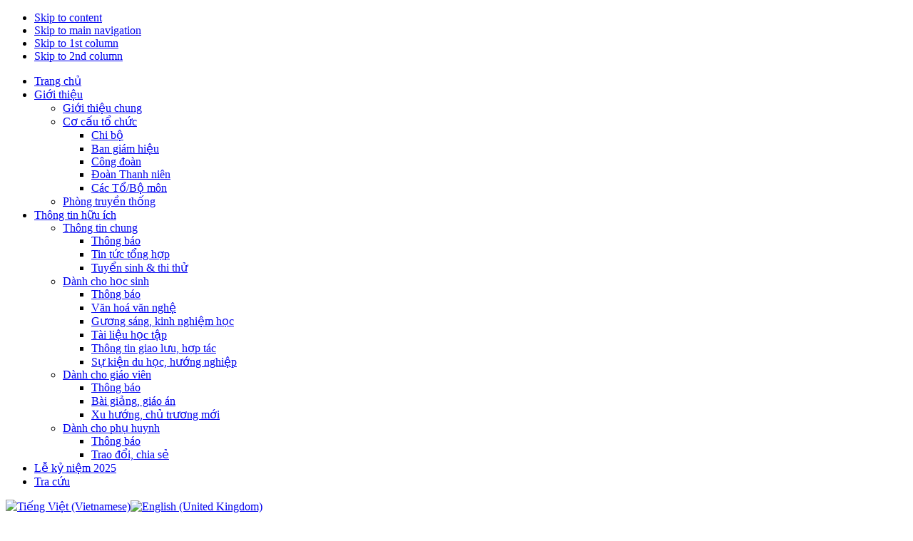

--- FILE ---
content_type: text/html; charset=utf-8
request_url: http://hsgs.edu.vn/vi/danh-cho-hoc-sinh/tai-lieu-hoc-tap/658-de-thi-olympic-chuyen-khtn-mon-sinh-ngay-1
body_size: 5788
content:

<!DOCTYPE html PUBLIC "-//W3C//DTD XHTML 1.0 Transitional//EN" "http://www.w3.org/TR/xhtml1/DTD/xhtml1-transitional.dtd">

<html xmlns="http://www.w3.org/1999/xhtml" xml:lang="vi-vn" lang="vi-vn">

<head>
  <base href="http://hsgs.edu.vn/danh-cho-hoc-sinh/tai-lieu-hoc-tap/658-de-thi-olympic-chuyen-khtn-mon-sinh-ngay-1" />
  <meta http-equiv="content-type" content="text/html; charset=utf-8" />
  <meta name="robots" content="index, follow" />
  <meta name="keywords" content="hsgs, Trường THPT chuyên KHTN" />
  <meta name="title" content="Đề thi Olympic Chuyên KHTN, môn Sinh, ngày 1" />
  <meta name="author" content="Administrator" />
  <meta name="description" content="Website chính thức của Trường THPT chuyên KHTN - ĐHKHTN - ĐHQGHN" />
  <meta name="generator" content="" />
  <title>Đề thi Olympic Chuyên KHTN, môn Sinh, ngày 1</title>
  <link href="/templates/m_hsgs/favicon.ico" rel="shortcut icon" type="image/x-icon" />
  <link rel="stylesheet" href="/modules/mod_jflanguageselection/tmpl/mod_jflanguageselection.css" type="text/css" />
  <script type="text/javascript" src="/media/system/js/mootools.js"></script>
  <script type="text/javascript" src="/media/system/js/caption.js"></script>
  <script type='text/javascript' src='http://hsgs.edu.vn/plugins/content/ja_tabs/ja_tabs.js' charset="utf-8"></script>
<link type='text/css' href='http://hsgs.edu.vn/plugins/content/ja_tabs/ja_tabs.css' rel="stylesheet"/>
  <link rel="stylesheet" href="http://hsgs.edu.vn/plugins/content/highslide/highslide-styles.css" type="text/css" />
<script type='text/javascript' src='http://hsgs.edu.vn/plugins/content/highslide/highslide-full.packed.js'></script>
<script type='text/javascript'>//<![CDATA[
if (!window.swfobject) document.write('<script type="text/javascript" src="http://hsgs.edu.vn/plugins/content/highslide/swfobject.js"><\/script>'); //]]></script>
<script type='text/javascript' src='http://hsgs.edu.vn/plugins/content/highslide/do_cookie.js'></script>
<script type='text/javascript'>
hs.graphicsDir = 'http://hsgs.edu.vn/plugins/content/highslide/graphics/'; 
hs.showCredits = true;
hs.outlineType = 'rounded-white';
hs.loadingText = 'Loading...';
</script>


<link rel="stylesheet" href="http://hsgs.edu.vn/templates/system/css/system.css" type="text/css" />
<link rel="stylesheet" href="http://hsgs.edu.vn/templates/system/css/general.css" type="text/css" />
<link rel="stylesheet" href="http://hsgs.edu.vn/templates/m_hsgs/css/editor.css" type="text/css" />
<link rel="stylesheet" href="http://hsgs.edu.vn/templates/m_hsgs/css/template.css" type="text/css" />
<link rel="stylesheet" href="http://hsgs.edu.vn/templates/m_hsgs/css/typo.css" type="text/css" />

<link rel="stylesheet" href="http://hsgs.edu.vn/templates/m_hsgs/css/m_newsmoo.css" type="text/css" />

<script language="mvascript" type="text/mvascript" src="http://hsgs.edu.vn/templates/m_hsgs/js/m.script.js"></script>

<!-- Menu head -->
			<link href="http://hsgs.edu.vn/templates/m_hsgs/m_menus/m_moomenu/m.moomenu.css" rel="stylesheet" type="text/css" />
			<script src="http://hsgs.edu.vn/templates/m_hsgs/m_menus/m_moomenu/m.moomenu.js" language="mvascript" type="text/mvascript" ></script>
			
<link href="http://hsgs.edu.vn/templates/m_hsgs/css/colors/default.css" rel="stylesheet" type="text/css" />

<!--[if lte IE 6]>
<style type="text/css">
.clearfix {height: 1%;}
img {border: none;}
</style>
<![endif]-->

<!--[if gte IE 7.0]>
<style type="text/css">
.clearfix {display: inline-block;}
</style>
<![endif]-->


</head>

<body id="bd" class="wide fs3" >
<a name="Top" id="Top"></a>
<ul class="accessibility">
	<li><a href="/danh-cho-hoc-sinh/tai-lieu-hoc-tap/658-de-thi-olympic-chuyen-khtn-mon-sinh-ngay-1?lang=vi#m-content" title="Skip to content">Skip to content</a></li>
	<li><a href="/danh-cho-hoc-sinh/tai-lieu-hoc-tap/658-de-thi-olympic-chuyen-khtn-mon-sinh-ngay-1?lang=vi#m-mainnav" title="Skip to main navigation">Skip to main navigation</a></li>
	<li><a href="/danh-cho-hoc-sinh/tai-lieu-hoc-tap/658-de-thi-olympic-chuyen-khtn-mon-sinh-ngay-1?lang=vi#m-col1" title="Skip to 1st column">Skip to 1st column</a></li>
	<li><a href="/danh-cho-hoc-sinh/tai-lieu-hoc-tap/658-de-thi-olympic-chuyen-khtn-mon-sinh-ngay-1?lang=vi#m-col2" title="Skip to 2nd column">Skip to 2nd column</a></li>
</ul>

<div id="m-wrapper">

<!-- BEGIN: MAIN NAVIGATION -->
<div id="m-mainnavwrap">
	<div id="m-mainnav">
		<ul id="m-cssmenu" class="clearfix">
<li ><a href="http://hsgs.edu.vn/" class="menu-item0 first-item" id="menu1" title="Trang chủ"><span class="menu-title">Trang chủ</span></a></li> 
<li class="havechild"><a href="#" class="menu-item1" id="menu73" title="Giới thiệu"><span class="menu-title">Giới thiệu</span></a><ul><li ><a href="/vi/gioi-thieu/gioi-thieu-chung" class=" first-item" id="menu74" title="Giới thiệu chung"><span class="menu-title">Giới thiệu chung</span></a></li> 
<li class="havesubchild"><a href="#"  id="menu75" title="Cơ cấu tổ chức"><span class="menu-title">Cơ cấu tổ chức</span></a><ul><li ><a href="/vi/gioi-thieu/co-cau-to-chuc/chi-bo" class=" first-item" id="menu139" title="Chi bộ"><span class="menu-title">Chi bộ</span></a></li> 
<li ><a href="/vi/gioi-thieu/co-cau-to-chuc/ban-giam-hieu"  id="menu138" title="Ban giám hiệu"><span class="menu-title">Ban giám hiệu</span></a></li> 
<li ><a href="/vi/gioi-thieu/co-cau-to-chuc/cong-doan"  id="menu141" title="Công đoàn"><span class="menu-title">Công đoàn</span></a></li> 
<li ><a href="/vi/gioi-thieu/co-cau-to-chuc/doan-thanh-nien"  id="menu142" title="Đoàn Thanh niên"><span class="menu-title">Đoàn Thanh niên</span></a></li> 
<li ><a href="/vi/gioi-thieu/co-cau-to-chuc/cac-tobo-mon" class=" last-item" id="menu143" title="Các Tổ/Bộ môn"><span class="menu-title">Các Tổ/Bộ môn</span></a></li> 
</ul></li> 
<li ><a href="/vi/gioi-thieu/phong-truyen-thong" class=" last-item" id="menu77" title="Phòng truyền thống"><span class="menu-title">Phòng truyền thống</span></a></li> 
</ul></li> 
<li class="havechild"><a href="#" class="menu-item2" id="menu79" title="Thông tin hữu ích"><span class="menu-title">Thông tin hữu ích</span></a><ul><li class="havesubchild"><a href="/vi/thong-tin-huu-ich/thong-tin-chung" class=" first-item" id="menu80" title="Thông tin chung"><span class="menu-title">Thông tin chung</span></a><ul><li ><a href="/vi/thong-tin-huu-ich/thong-tin-chung/thong-bao" class=" first-item" id="menu121" title="Thông báo"><span class="menu-title">Thông báo</span></a></li> 
<li ><a href="/vi/thong-tin-huu-ich/thong-tin-chung/tin-tuc-tong-hop"  id="menu122" title="Tin tức tổng hợp"><span class="menu-title">Tin tức tổng hợp</span></a></li> 
<li ><a href="/vi/thong-tin-huu-ich/thong-tin-chung/tuyen-sinh-a-thi-thu" class=" last-item" id="menu123" title="Tuyển sinh & thi thử"><span class="menu-title">Tuyển sinh & thi thử</span></a></li> 
</ul></li> 
<li class="havesubchild"><a href="/vi/thong-tin-huu-ich/danh-cho-hoc-sinh"  id="menu81" title="Dành cho học sinh"><span class="menu-title">Dành cho học sinh</span></a><ul><li ><a href="/vi/thong-tin-huu-ich/danh-cho-hoc-sinh/thong-bao" class=" first-item" id="menu124" title="Thông báo"><span class="menu-title">Thông báo</span></a></li> 
<li ><a href="/vi/thong-tin-huu-ich/danh-cho-hoc-sinh/van-hoa-van-nghe"  id="menu126" title="Văn hoá văn nghệ"><span class="menu-title">Văn hoá văn nghệ</span></a></li> 
<li ><a href="/vi/thong-tin-huu-ich/danh-cho-hoc-sinh/guong-sang-kinh-nghiem-hoc"  id="menu127" title="Gương sáng, kinh nghiệm học"><span class="menu-title">Gương sáng, kinh nghiệm học</span></a></li> 
<li ><a href="/vi/thong-tin-huu-ich/danh-cho-hoc-sinh/tai-lieu-hoc-tap"  id="menu125" title="Tài liệu học tập"><span class="menu-title">Tài liệu học tập</span></a></li> 
<li ><a href="/vi/thong-tin-huu-ich/danh-cho-hoc-sinh/giao-luu-a-hop-tac-quoc-te"  id="menu151" title="Thông tin giao lưu, hợp tác"><span class="menu-title">Thông tin giao lưu, hợp tác</span></a></li> 
<li ><a href="/vi/thong-tin-huu-ich/danh-cho-hoc-sinh/su-kien-du-hoc-huong-nghiep" class=" last-item" id="menu156" title="Sự kiện du học, hướng nghiệp"><span class="menu-title">Sự kiện du học, hướng nghiệp</span></a></li> 
</ul></li> 
<li class="havesubchild"><a href="/vi/thong-tin-huu-ich/danh-cho-giao-vien"  id="menu82" title="Dành cho giáo viên"><span class="menu-title">Dành cho giáo viên</span></a><ul><li ><a href="/vi/thong-tin-huu-ich/danh-cho-giao-vien/thong-bao" class=" first-item" id="menu129" title="Thông báo"><span class="menu-title">Thông báo</span></a></li> 
<li ><a href="/vi/thong-tin-huu-ich/danh-cho-giao-vien/bai-giang-giao-an"  id="menu131" title="Bài giảng, giáo án"><span class="menu-title">Bài giảng, giáo án</span></a></li> 
<li ><a href="/vi/thong-tin-huu-ich/danh-cho-giao-vien/xu-huong-chu-truong-moi" class=" last-item" id="menu130" title="Xu hướng, chủ trương mới"><span class="menu-title">Xu hướng, chủ trương mới</span></a></li> 
</ul></li> 
<li class="havesubchild"><a href="/vi/thong-tin-huu-ich/danh-cho-phu-huynh" class=" last-item" id="menu83" title="Dành cho phụ huynh"><span class="menu-title">Dành cho phụ huynh</span></a><ul><li ><a href="/vi/thong-tin-huu-ich/danh-cho-phu-huynh/thong-bao" class=" first-item" id="menu132" title="Thông báo"><span class="menu-title">Thông báo</span></a></li> 
<li ><a href="/vi/thong-tin-huu-ich/danh-cho-phu-huynh/trao-doi-chia-se" class=" last-item" id="menu133" title="Trao đổi, chia sẻ"><span class="menu-title">Trao đổi, chia sẻ</span></a></li> 
</ul></li> 
</ul></li> 
<li ><a href="/vi/le-ky-niem-2025" class="menu-item3" id="menu150" title="Lễ kỷ niệm 2025"><span class="menu-title">Lễ kỷ niệm 2025</span></a></li> 
<li ><a href="https://tracuu.hsgs.edu.vn/" class="menu-item4 last-item" id="menu134" title="Tra cứu"><span class="menu-title">Tra cứu</span></a></li> 
</ul>
				<div id="m-search">
			<div id="jflanguageselection"><div class="rawimages"><span id="active_language"><a href="http://hsgs.edu.vn/vi/danh-cho-hoc-sinh/tai-lieu-hoc-tap/658-de-thi-olympic-chuyen-khtn-mon-sinh-ngay-1"><img src="/components/com_joomfish/images/flags/vi.gif" alt="Tiếng Việt (Vietnamese)" title="Tiếng Việt (Vietnamese)" /></a></span><span><a href="http://hsgs.edu.vn/en/danh-cho-hoc-sinh/tai-lieu-hoc-tap/658-de-thi-olympic-chuyen-khtn-mon-sinh-ngay-1"><img src="/components/com_joomfish/images/flags/en.gif" alt="English (United Kingdom)" title="English (United Kingdom)" /></a></span></div></div><!--Joom!fish V2.0.4 (Lightning)-->
<!-- &copy; 2003-2009 Think Network, released under the GPL. -->
<!-- More information: at http://www.joomfish.net -->

		</div>
			</div>
</div>
<!-- END: MAIN NAVIGATION -->

<!-- BEGIN: HEADER -->
<div id="m-headerwrap">
<div id="m-header" class="clearfix">

			<h1 class="logo">
			<a href="/index.php" title="Trường THPT chuyên KHTN - ĐHKHTN - ĐHQGHN"><span>Trường THPT chuyên KHTN - ĐHKHTN - ĐHQGHN</span></a>
		</h1>
		
		<div id="m-login">
		
	</div>
	
</div>
</div>
<!-- END: HEADER -->

<div id="m-containerwrap-f">
<div id="m-container" class="clearfix">

  <div id="m-mainbody" class="clearfix">
  
  
	<!-- BEGIN: CONTENT -->
	<div id="m-content" class="clearfix">

		

		<div id="m-current-content" class="clearfix">
		
			<!-- BEGIN: PATHWAY -->
			<div id="m-pathwaywrap"><div id="m-pathway"><div class="m-innerpad">
				
			</div></div></div>
			<!-- END: PATHWAY -->

			<table class="contentpaneopen">
<tr>
		<td class="contentheading" width="100%">
					Đề thi Olympic Chuyên KHTN, môn Sinh, ngày 1			</td>
						<td align="right" width="100%" class="buttonheading">
		<a href="/vi/danh-cho-hoc-sinh/tai-lieu-hoc-tap/658-de-thi-olympic-chuyen-khtn-mon-sinh-ngay-1?format=pdf" title="PDF." onclick="window.open(this.href,'win2','status=no,toolbar=no,scrollbars=yes,titlebar=no,menubar=no,resizable=yes,width=640,height=480,directories=no,location=no'); return false;" rel="nofollow"><img src="/templates/m_hsgs/images/pdf_button.png" alt="PDF."  /></a>		</td>
		
				<td align="right" width="100%" class="buttonheading">
		<a href="/vi/danh-cho-hoc-sinh/tai-lieu-hoc-tap/658-de-thi-olympic-chuyen-khtn-mon-sinh-ngay-1?tmpl=component&amp;print=1&amp;layout=default&amp;page=" title="In" onclick="window.open(this.href,'win2','status=no,toolbar=no,scrollbars=yes,titlebar=no,menubar=no,resizable=yes,width=640,height=480,directories=no,location=no'); return false;" rel="nofollow"><img src="/images/M_images/printButton.png" alt="In"  /></a>		</td>
		
				<td align="right" width="100%" class="buttonheading">
		<a href="/vi/component/mailto/?tmpl=component&amp;link=01d851bd5e97ca201fee6225847f63716a4ed735" title="Email" onclick="window.open(this.href,'win2','width=400,height=350,menubar=yes,resizable=yes'); return false;"><img src="/images/M_images/emailButton.png" alt="Email"  /></a>		</td>
					</tr>
</table>

<table class="contentpaneopen">

<tr>
	<td valign="top" class="createdate">
		Thứ sáu, 30 Tháng 5 2014 21:27	</td>
</tr>


<tr>
<td valign="top">
<p>Đề thi Olympic Chuyên KHTN, môn Sinh, ngày 1, như sau:</p><p></p><p><iframe src="https://docs.google.com/file/d/0BzipezO6n4YHY1NBajlDS3ZVTGs/preview" mce_src="https://docs.google.com/file/d/0BzipezO6n4YHY1NBajlDS3ZVTGs/preview" width="600" height="480" style="line-height: 1.3em;"></iframe></p><p><a href="https://drive.google.com/file/d/0BzipezO6n4YHY1NBajlDS3ZVTGs/edit?usp=sharing" mce_href="https://drive.google.com/file/d/0BzipezO6n4YHY1NBajlDS3ZVTGs/edit?usp=sharing">Click vào đây để xem Nội dung trên với kích thước lớn hơn</a></p></td>
</tr>

</table>
<span class="article_separator">&nbsp;</span>

	
			
		</div>

	</div>
	<!-- END: CONTENT -->

  		
	</div>
		
	<style>
.textlink {
color:#fff;
}
.textlink a {color:#fff;}
</style>
</div></div>

<!-- BEGIN: BOTTOM SPOTLIGHT -->
<div id="m-botslwrap">
<div id="m-botsl" class="clearfix">

    <div class="m-box-left" style="width: 49.95%;">
				<div class="moduletable">
					<h3>Tuyển sinh & Thi thử</h3>
					
<div class="boite_news" style="clear: both; ">
	<span style="font-weight: bold; font-size: 105%;"><a href="/vi/thong-tin-chung/tuyen-sinh-a-thi-thu/2147" title="Số lượng hồ sơ đăng ký dự thi tuyển sinh vào lớp 10 Trường THPT Chuyên KHTN năm 2025">Số lượng hồ sơ đăng ký dự thi tuyển sinh vào lớp 10 Trường THPT Chuyên KHTN năm 2025</a></span> 	<span style="font-size: 75%;">
				</span>
	<br /><span style="float:left; padding: 2px; margin: 3px; border: 1px solid #C3C3C3;"><a href="/vi/thong-tin-chung/tuyen-sinh-a-thi-thu/2147"><img src="https://i.imgur.com/Q3YA762.png" alt="Số lượng hồ sơ đăng ký dự thi tuyển sinh vào lớp 10 Trường THPT Chuyên KHTN năm 2025" title="Số lượng hồ sơ đăng ký dự thi tuyển sinh vào lớp 10 Trường THPT Chuyên KHTN năm 2025" border="0" height="40px"/></a></span>	<div style="padding-top: 5px;"> ...</div>				<div style="clear:both;"><hr size="1" color="#c3c3c3"/></div></div>


<div class="boite_news" style="clear: both; ">
	<span style="font-weight: bold; font-size: 105%;"><a href="/vi/thong-tin-chung/tuyen-sinh-a-thi-thu/2128" title="Phụ lục NỘI DUNG KIẾN THỨC THI CÁC MÔN THI TUYỂN SINH VÀO LỚP 10 TRƯỜNG THPT CHUYÊN KHOA HỌC TỰ NHIÊN ">Phụ lục NỘI DUNG KIẾN THỨC THI CÁC MÔN THI TUYỂN SINH VÀO LỚP 10 TRƯỜNG THPT CHUYÊN KHOA HỌC TỰ NHIÊN </a></span> 	<span style="font-size: 75%;">
				</span>
	<br /><span style="float:left; padding: 2px; margin: 3px; border: 1px solid #C3C3C3;"><a href="/vi/thong-tin-chung/tuyen-sinh-a-thi-thu/2128"><img src="http://hsgs.edu.vn/images/stories/articles.jpg" alt="Phụ lục NỘI DUNG KIẾN THỨC THI CÁC MÔN THI TUYỂN SINH VÀO LỚP 10 TRƯỜNG THPT CHUYÊN KHOA HỌC TỰ NHIÊN " title="Phụ lục NỘI DUNG KIẾN THỨC THI CÁC MÔN THI TUYỂN SINH VÀO LỚP 10 TRƯỜNG THPT CHUYÊN KHOA HỌC TỰ NHIÊN " border="0" height="40px"/></a></span>	<div style="padding-top: 5px;">(Ban hành kèm theo Kế hoạch số&nbsp; &nbsp; ...</div>				<div style="clear:both;"><hr size="1" color="#c3c3c3"/></div></div>


<div class="boite_news" style="clear: both; ">
	<span style="font-weight: bold; font-size: 105%;"><a href="/vi/thong-tin-chung/tuyen-sinh-a-thi-thu/2127" title="KẾ HOẠCH  Tuyển sinh lớp 10 Trường THPT Chuyên Khoa học Tự nhiên năm 2025">KẾ HOẠCH  Tuyển sinh lớp 10 Trường THPT Chuyên Khoa học Tự nhiên năm 2025</a></span> 	<span style="font-size: 75%;">
				</span>
	<br /><span style="float:left; padding: 2px; margin: 3px; border: 1px solid #C3C3C3;"><a href="/vi/thong-tin-chung/tuyen-sinh-a-thi-thu/2127"><img src="https://i.imgur.com/Cpn3Gbs.jpeg" alt="KẾ HOẠCH  Tuyển sinh lớp 10 Trường THPT Chuyên Khoa học Tự nhiên năm 2025" title="KẾ HOẠCH  Tuyển sinh lớp 10 Trường THPT Chuyên Khoa học Tự nhiên năm 2025" border="0" height="40px"/></a></span>	<div style="padding-top: 5px;">&nbsp;&gt;&gt; Tra cứu SBD, phòng thi&nbsp;và ...</div>				<div style="clear:both;"><hr size="1" color="#c3c3c3"/></div></div>

<div style=""><a href="http://hsgs.edu.vn/index.php?option=com_content&view=category&layout=blog&id=64&Itemid=123&lang=vi">>>Xem thêm cùng chuyên mục</a></div>
		</div>
	
  </div>
  
    <div class="m-box-right" style="width: 49.95%;">
				<div class="moduletable">
					<h3>Bài viết mới</h3>
					
<div class="boite_news" style="clear: both; ">
	<span style="font-weight: bold; font-size: 105%;"><a href="/vi/danh-cho-hoc-sinh/guong-sang-kinh-nghiem-hoc/2226" title="Chọn 30 đội xuất sắc vào vòng triển lãm cuộc thi Data for Life 2025">Chọn 30 đội xuất sắc vào vòng triển lãm cuộc thi Data for Life 2025</a></span> 	<span style="font-size: 75%;">
				</span>
	<br /><span style="float:left; padding: 2px; margin: 3px; border: 1px solid #C3C3C3;"><a href="/vi/danh-cho-hoc-sinh/guong-sang-kinh-nghiem-hoc/2226"><img src="https://img.cand.com.vn/resize/800x800/NewFiles/Images/2025/12/07/z7301967541795_fbe6f8ba3e7edef3d-1765101137029.jpg" alt="Chọn 30 đội xuất sắc vào vòng triển lãm cuộc thi Data for Life 2025" title="Chọn 30 đội xuất sắc vào vòng triển lãm cuộc thi Data for Life 2025" border="0" height="40px"/></a></span>	<div style="padding-top: 5px;">Sau hơn một tháng phát động, cuộc thi “Data ...</div>				<div style="clear:both;"><hr size="1" color="#c3c3c3"/></div></div>


<div class="boite_news" style="clear: both; ">
	<span style="font-weight: bold; font-size: 105%;"><a href="/vi/thong-tin-chung/tin-tuc-tong-hop/2221" title="Ấn tượng bài giảng Toán từ các giáo sư Mỹ">Ấn tượng bài giảng Toán từ các giáo sư Mỹ</a></span> 	<span style="font-size: 75%;">
				</span>
	<br /><span style="float:left; padding: 2px; margin: 3px; border: 1px solid #C3C3C3;"><a href="/vi/thong-tin-chung/tin-tuc-tong-hop/2221"><img src="https://i.postimg.cc/Nj63VMqY/img4.jpg" alt="Ấn tượng bài giảng Toán từ các giáo sư Mỹ" title="Ấn tượng bài giảng Toán từ các giáo sư Mỹ" border="0" height="40px"/></a></span>	<div style="padding-top: 5px;">
Thứ 6 ngày 14/11 vừa qua, học sinh trường ...</div>				<div style="clear:both;"><hr size="1" color="#c3c3c3"/></div></div>


<div class="boite_news" style="clear: both; ">
	<span style="font-weight: bold; font-size: 105%;"><a href="/vi/danh-cho-hoc-sinh/guong-sang-kinh-nghiem-hoc/2220" title="Nam sinh 17 tuổi vô địch cuộc thi lập trình của sinh viên và kỹ sư">Nam sinh 17 tuổi vô địch cuộc thi lập trình của sinh viên và kỹ sư</a></span> 	<span style="font-size: 75%;">
				</span>
	<br /><span style="float:left; padding: 2px; margin: 3px; border: 1px solid #C3C3C3;"><a href="/vi/danh-cho-hoc-sinh/guong-sang-kinh-nghiem-hoc/2220"><img src="https://i1-vnexpress.vnecdn.net/2025/11/14/b90d1fa7-1bbe-495a-989b-a97585-1953-2391-1763137699.jpg?w=680&amp;h=0&amp;q=100&amp;dpr=1&amp;fit=crop&amp;s=Vk5Fpk3E1NmaD6ex-UDhTA" alt="Nam sinh 17 tuổi vô địch cuộc thi lập trình của sinh viên và kỹ sư" title="Nam sinh 17 tuổi vô địch cuộc thi lập trình của sinh viên và kỹ sư" border="0" height="40px"/></a></span>	<div style="padding-top: 5px;">Chí Thanh, chủ nhân huy chương đồng Olympic ...</div>				<div style="clear:both;"><hr size="1" color="#c3c3c3"/></div></div>

		</div>
	
  </div>
  
  
    
  
</div></div>
<!-- END: BOTTOM SPOTLIGHT -->

<!-- BEGIN: FOOTER -->
<div id="m-footerwrap">
<div id="m-footer" class="clearfix">
	
	<small>Copyright &#169; 2025 Bản quyền thuộc về Trường THPT chuyên KHTN - ĐHKHTN - ĐHQGHN.</small>
<!--<small><a href="http://www.joomla.org">Joomla!</a> là phần mềm miễn phí được lưu hành theo giấy phép <a href="http://www.gnu.org/licenses/gpl-2.0.html">GNU/GPL</a>.</small> -->

<style>
.textlink {color:#112435;position:absolute; top:0px;left:-9999px}
.textlink a {color:#112435;}
</style>
</div>
</div>
<!-- END: FOOTER -->

</div>


</body>

</html>